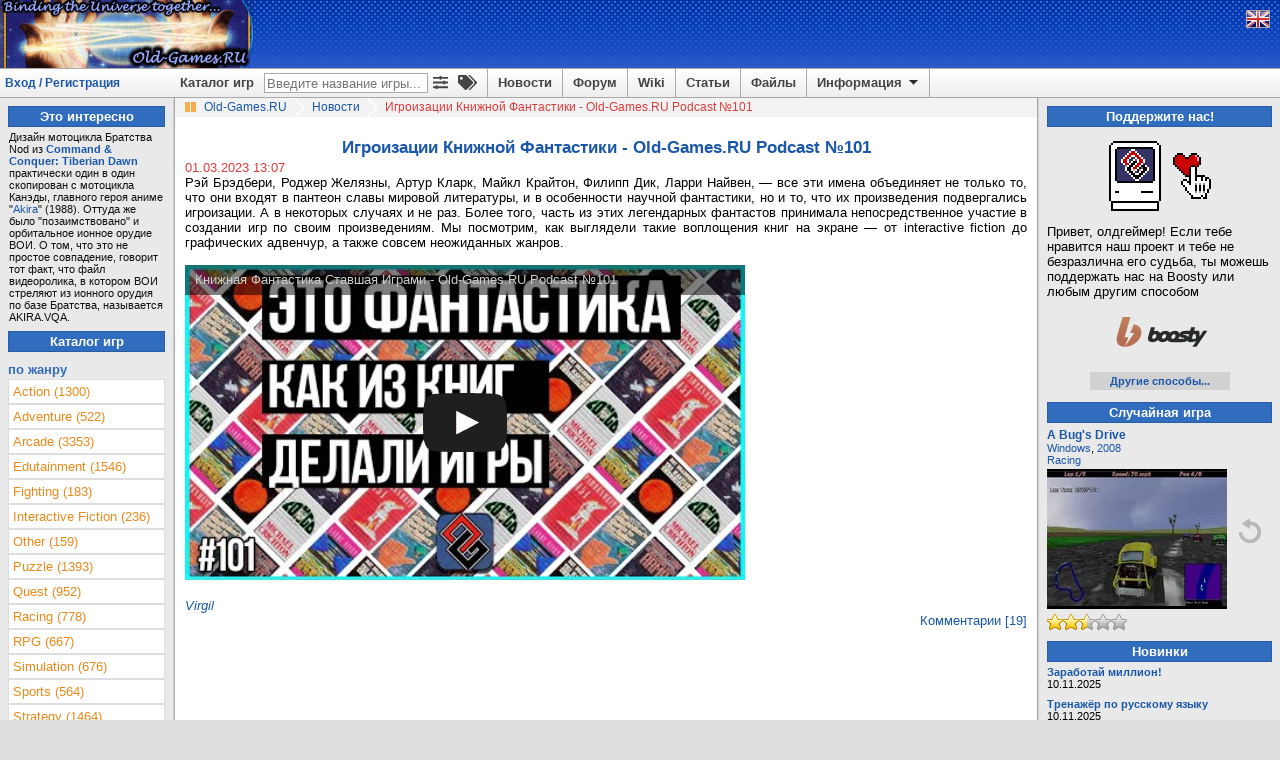

--- FILE ---
content_type: text/css; charset=utf-8
request_url: https://www.old-games.ru/scripts/minify.php?a54e9456e508244129fdc3602d45f3fc&files=js/font-awesome/css/fa-svg-with-js.css,js/notification/notification.css
body_size: 1100
content:
 svg:not(:root).svg-inline--fa { overflow: visible; } .svg-inline--fa { display: inline-block; font-size: inherit; height: 1em; overflow: visible; vertical-align: -.125em; } .svg-inline--fa.fa-lg { vertical-align: -.225em; } .svg-inline--fa.fa-w-1 { width: 0.0625em; } .svg-inline--fa.fa-w-2 { width: 0.125em; } .svg-inline--fa.fa-w-3 { width: 0.1875em; } .svg-inline--fa.fa-w-4 { width: 0.25em; } .svg-inline--fa.fa-w-5 { width: 0.3125em; } .svg-inline--fa.fa-w-6 { width: 0.375em; } .svg-inline--fa.fa-w-7 { width: 0.4375em; } .svg-inline--fa.fa-w-8 { width: 0.5em; } .svg-inline--fa.fa-w-9 { width: 0.5625em; } .svg-inline--fa.fa-w-10 { width: 0.625em; } .svg-inline--fa.fa-w-11 { width: 0.6875em; } .svg-inline--fa.fa-w-12 { width: 0.75em; } .svg-inline--fa.fa-w-13 { width: 0.8125em; } .svg-inline--fa.fa-w-14 { width: 0.875em; } .svg-inline--fa.fa-w-15 { width: 0.9375em; } .svg-inline--fa.fa-w-16 { width: 1em; } .svg-inline--fa.fa-w-17 { width: 1.0625em; } .svg-inline--fa.fa-w-18 { width: 1.125em; } .svg-inline--fa.fa-w-19 { width: 1.1875em; } .svg-inline--fa.fa-w-20 { width: 1.25em; } .svg-inline--fa.fa-pull-left { margin-right: .3em; width: auto; } .svg-inline--fa.fa-pull-right { margin-left: .3em; width: auto; } .svg-inline--fa.fa-border { height: 1.5em; } .svg-inline--fa.fa-li { width: 2em; } .svg-inline--fa.fa-fw { width: 1.25em; } .fa-layers svg.svg-inline--fa { bottom: 0; left: 0; margin: auto; position: absolute; right: 0; top: 0; } .fa-layers { display: inline-block; height: 1em; position: relative; text-align: center; vertical-align: -.125em; width: 1em; } .fa-layers svg.svg-inline--fa { -webkit-transform-origin: center center; transform-origin: center center; } .fa-layers-text, .fa-layers-counter { display: inline-block; position: absolute; text-align: center; } .fa-layers-text { left: 50%; top: 50%; -webkit-transform: translate(-50%, -50%); transform: translate(-50%, -50%); -webkit-transform-origin: center center; transform-origin: center center; } .fa-layers-counter { background-color: #ff253a; border-radius: 1em; -webkit-box-sizing: border-box; box-sizing: border-box; color: #fff; height: 1.5em; line-height: 1; max-width: 5em; min-width: 1.5em; overflow: hidden; padding: .25em; right: 0; text-overflow: ellipsis; top: 0; -webkit-transform: scale(0.25); transform: scale(0.25); -webkit-transform-origin: top right; transform-origin: top right; } .fa-layers-bottom-right { bottom: 0; right: 0; top: auto; -webkit-transform: scale(0.25); transform: scale(0.25); -webkit-transform-origin: bottom right; transform-origin: bottom right; } .fa-layers-bottom-left { bottom: 0; left: 0; right: auto; top: auto; -webkit-transform: scale(0.25); transform: scale(0.25); -webkit-transform-origin: bottom left; transform-origin: bottom left; } .fa-layers-top-right { right: 0; top: 0; -webkit-transform: scale(0.25); transform: scale(0.25); -webkit-transform-origin: top right; transform-origin: top right; } .fa-layers-top-left { left: 0; right: auto; top: 0; -webkit-transform: scale(0.25); transform: scale(0.25); -webkit-transform-origin: top left; transform-origin: top left; } .fa-lg { font-size: 1.33333em; line-height: 0.75em; vertical-align: -.0667em; } .fa-xs { font-size: .75em; } .fa-sm { font-size: .875em; } .fa-1x { font-size: 1em; } .fa-2x { font-size: 2em; } .fa-3x { font-size: 3em; } .fa-4x { font-size: 4em; } .fa-5x { font-size: 5em; } .fa-6x { font-size: 6em; } .fa-7x { font-size: 7em; } .fa-8x { font-size: 8em; } .fa-9x { font-size: 9em; } .fa-10x { font-size: 10em; } .fa-fw { text-align: center; width: 1.25em; } .fa-ul { list-style-type: none; margin-left: 2.5em; padding-left: 0; } .fa-ul > li { position: relative; } .fa-li { left: -2em; position: absolute; text-align: center; width: 2em; line-height: inherit; } .fa-border { border: solid 0.08em #eee; border-radius: .1em; padding: .2em .25em .15em; } .fa-pull-left { float: left; } .fa-pull-right { float: right; } .fa.fa-pull-left, .fas.fa-pull-left, .far.fa-pull-left, .fal.fa-pull-left, .fab.fa-pull-left { margin-right: .3em; } .fa.fa-pull-right, .fas.fa-pull-right, .far.fa-pull-right, .fal.fa-pull-right, .fab.fa-pull-right { margin-left: .3em; } .fa-spin { -webkit-animation: fa-spin 2s infinite linear; animation: fa-spin 2s infinite linear; } .fa-pulse { -webkit-animation: fa-spin 1s infinite steps(8); animation: fa-spin 1s infinite steps(8); } @-webkit-keyframes fa-spin { 0% { -webkit-transform: rotate(0deg); transform: rotate(0deg); } 100% { -webkit-transform: rotate(360deg); transform: rotate(360deg); } } @keyframes fa-spin { 0% { -webkit-transform: rotate(0deg); transform: rotate(0deg); } 100% { -webkit-transform: rotate(360deg); transform: rotate(360deg); } } .fa-rotate-90 { -ms-filter: "progid:DXImageTransform.Microsoft.BasicImage(rotation=1)"; -webkit-transform: rotate(90deg); transform: rotate(90deg); } .fa-rotate-180 { -ms-filter: "progid:DXImageTransform.Microsoft.BasicImage(rotation=2)"; -webkit-transform: rotate(180deg); transform: rotate(180deg); } .fa-rotate-270 { -ms-filter: "progid:DXImageTransform.Microsoft.BasicImage(rotation=3)"; -webkit-transform: rotate(270deg); transform: rotate(270deg); } .fa-flip-horizontal { -ms-filter: "progid:DXImageTransform.Microsoft.BasicImage(rotation=0, mirror=1)"; -webkit-transform: scale(-1, 1); transform: scale(-1, 1); } .fa-flip-vertical { -ms-filter: "progid:DXImageTransform.Microsoft.BasicImage(rotation=2, mirror=1)"; -webkit-transform: scale(1, -1); transform: scale(1, -1); } .fa-flip-horizontal.fa-flip-vertical { -ms-filter: "progid:DXImageTransform.Microsoft.BasicImage(rotation=2, mirror=1)"; -webkit-transform: scale(-1, -1); transform: scale(-1, -1); } :root .fa-rotate-90, :root .fa-rotate-180, :root .fa-rotate-270, :root .fa-flip-horizontal, :root .fa-flip-vertical { -webkit-filter: none; filter: none; } .fa-stack { display: inline-block; height: 2em; position: relative; width: 2em; } .fa-stack-1x, .fa-stack-2x { bottom: 0; left: 0; margin: auto; position: absolute; right: 0; top: 0; } .svg-inline--fa.fa-stack-1x { height: 1em; width: 1em; } .svg-inline--fa.fa-stack-2x { height: 2em; width: 2em; } .fa-inverse { color: #fff; } .sr-only { border: 0; clip: rect(0, 0, 0, 0); height: 1px; margin: -1px; overflow: hidden; padding: 0; position: absolute; width: 1px; } .sr-only-focusable:active, .sr-only-focusable:focus { clip: auto; height: auto; margin: 0; overflow: visible; position: static; width: auto; } .ui-notification { padding: 10px; } .ui-notification .ui-notification-content { font-size: 13px; } .ui-notification .ui-notification-content span { font-size: 13px; } .ui-notification .ui-notification-close { display: inline-block; float: right; width: 19px; padding: 1px; height: 18px; margin: -2px -2px 0 2px; } .ui-notification .ui-notification-close:hover, .ui-notification .ui-notification-close:focus { padding: 0; } .ui-notification .ui-notification-close span { display: block; margin: 1px; } 

--- FILE ---
content_type: text/javascript; charset=utf-8
request_url: https://www.old-games.ru/scripts/minify.php?a54e9456e508244129fdc3602d45f3fc&files=js/uploadifive/jquery.uploadifive.min.js,js/fancybox2/jquery.fancybox.pack.js,js/fancybox2/helpers/jquery.fancybox-thumbs.js,js/js.cookie.min.js,js/og-scripts.js,js/og-game-actions.js
body_size: 17651
content:
/*
UploadiFive 1.1.2
Copyright (c) 2012 Reactive Apps, Ronnie Garcia
Released under the UploadiFive Standard License <http://www.uploadify.com/uploadifive-standard-license>
*/
(function(b){var a={init:function(c){return this.each(function(){var g=b(this);g.data("uploadifive",{inputs:{},inputCount:0,fileID:0,queue:{count:0,selected:0,replaced:0,errors:0,queued:0,cancelled:0},uploads:{current:0,attempts:0,successful:0,errors:0,count:0}});var d=g.data("uploadifive");var f=d.settings=b.extend({auto:true,buttonClass:false,buttonText:"Select Files",checkScript:false,dnd:true,dropTarget:false,fileObjName:"Filedata",fileSizeLimit:0,fileType:false,formData:{},height:30,itemTemplate:false,method:"post",multi:true,overrideEvents:[],queueID:false,queueSizeLimit:0,removeCompleted:false,simUploadLimit:0,truncateLength:0,uploadLimit:0,uploadScript:"uploadifive.php",width:100},c);if(isNaN(f.fileSizeLimit)){var e=parseInt(f.fileSizeLimit)*1.024;if(f.fileSizeLimit.indexOf("KB")>-1){f.fileSizeLimit=e*1000;}else{if(f.fileSizeLimit.indexOf("MB")>-1){f.fileSizeLimit=e*1000000;}else{if(f.fileSizeLimit.indexOf("GB")>-1){f.fileSizeLimit=e*1000000000;}}}}else{f.fileSizeLimit=f.fileSizeLimit*1024;}d.inputTemplate=b('<input type="file">').css({"font-size":f.height+"px",opacity:0,position:"absolute",right:"-3px",top:"-3px","z-index":999});d.createInput=function(){var j=d.inputTemplate.clone();var k=j.name="input"+d.inputCount++;if(f.multi){j.attr("multiple",true);}j.bind("change",function(){d.queue.selected=0;d.queue.replaced=0;d.queue.errors=0;d.queue.queued=0;var l=this.files.length;d.queue.selected=l;if((d.queue.count+l)>f.queueSizeLimit&&f.queueSizeLimit!==0){if(b.inArray("onError",f.overrideEvents)<0){alert("The maximum number of queue items has been reached ("+f.queueSizeLimit+").  Please select fewer files.");}if(typeof f.onError==="function"){f.onError.call(g,"QUEUE_LIMIT_EXCEEDED");}}else{for(var m=0;m<l;m++){file=this.files[m];d.addQueueItem(file);}d.inputs[k]=this;d.createInput();}if(f.auto){a.upload.call(g);}if(typeof f.onSelect==="function"){f.onSelect.call(g,d.queue);}});if(d.currentInput){d.currentInput.hide();}d.button.append(j);d.currentInput=j;};d.destroyInput=function(j){b(d.inputs[j]).remove();delete d.inputs[j];d.inputCount--;};d.drop=function(m){d.queue.selected=0;d.queue.replaced=0;d.queue.errors=0;d.queue.queued=0;var l=m.dataTransfer;var k=l.name="input"+d.inputCount++;var j=l.files.length;d.queue.selected=j;if((d.queue.count+j)>f.queueSizeLimit&&f.queueSizeLimit!==0){if(b.inArray("onError",f.overrideEvents)<0){alert("The maximum number of queue items has been reached ("+f.queueSizeLimit+").  Please select fewer files.");}if(typeof f.onError==="function"){f.onError.call(g,"QUEUE_LIMIT_EXCEEDED");}}else{for(var o=0;o<j;o++){file=l.files[o];d.addQueueItem(file);}d.inputs[k]=l;}if(f.auto){a.upload.call(g);}if(typeof f.onDrop==="function"){f.onDrop.call(g,l.files,l.files.length);}m.preventDefault();m.stopPropagation();};d.fileExistsInQueue=function(k){for(var j in d.inputs){input=d.inputs[j];limit=input.files.length;for(var l=0;l<limit;l++){existingFile=input.files[l];if(existingFile.name==k.name&&!existingFile.complete){return true;}}}return false;};d.removeExistingFile=function(k){for(var j in d.inputs){input=d.inputs[j];limit=input.files.length;for(var l=0;l<limit;l++){existingFile=input.files[l];if(existingFile.name==k.name&&!existingFile.complete){d.queue.replaced++;a.cancel.call(g,existingFile,true);}}}};if(f.itemTemplate==false){d.queueItem=b('<div class="uploadifive-queue-item">                        <a class="close" href="#">X</a>                        <div><span class="filename"></span><span class="fileinfo"></span></div>                        <div class="progress">                            <div class="progress-bar"></div>                        </div>                    </div>');}else{d.queueItem=b(f.itemTemplate);}d.addQueueItem=function(k){if(b.inArray("onAddQueueItem",f.overrideEvents)<0){d.removeExistingFile(k);k.queueItem=d.queueItem.clone();k.queueItem.attr("id",f.id+"-file-"+d.fileID++);k.queueItem.find(".close").bind("click",function(){a.cancel.call(g,k);return false;});var m=k.name;if(m.length>f.truncateLength&&f.truncateLength!=0){m=m.substring(0,f.truncateLength)+"...";}k.queueItem.find(".filename").html(m);k.queueItem.data("file",k);d.queueEl.append(k.queueItem);}if(typeof f.onAddQueueItem==="function"){f.onAddQueueItem.call(g,k);}if(f.fileType){if(b.isArray(f.fileType)){var j=false;for(var l=0;l<f.fileType.length;l++){if(k.type.indexOf(f.fileType[l])>-1){j=true;}}if(!j){d.error("FORBIDDEN_FILE_TYPE",k);}}else{if(k.type.indexOf(f.fileType)<0){d.error("FORBIDDEN_FILE_TYPE",k);}}}if(k.size>f.fileSizeLimit&&f.fileSizeLimit!=0){d.error("FILE_SIZE_LIMIT_EXCEEDED",k);}else{d.queue.queued++;d.queue.count++;}};d.removeQueueItem=function(m,l,k){if(!k){k=0;}var j=l?0:500;if(m.queueItem){if(m.queueItem.find(".fileinfo").html()!=" - Completed"){m.queueItem.find(".fileinfo").html(" - Cancelled");}m.queueItem.find(".progress-bar").width(0);m.queueItem.delay(k).fadeOut(j,function(){b(this).remove();});delete m.queueItem;d.queue.count--;}};d.filesToUpload=function(){var k=0;for(var j in d.inputs){input=d.inputs[j];limit=input.files.length;for(var l=0;l<limit;l++){file=input.files[l];if(!file.skip&&!file.complete){k++;}}}return k;};d.checkExists=function(k){if(b.inArray("onCheck",f.overrideEvents)<0){b.ajaxSetup({async:false});var j=b.extend(f.formData,{filename:k.name});b.post(f.checkScript,j,function(l){k.exists=parseInt(l);});if(k.exists){if(!confirm("A file named "+k.name+" already exists in the upload folder.\nWould you like to replace it?")){a.cancel.call(g,k);return true;}}}if(typeof f.onCheck==="function"){f.onCheck.call(g,k,k.exists);}return false;};d.uploadFile=function(k,l){if(!k.skip&&!k.complete&&!k.uploading){k.uploading=true;d.uploads.current++;d.uploads.attempted++;xhr=k.xhr=new XMLHttpRequest();if(typeof FormData==="function"||typeof FormData==="object"){var m=new FormData();m.append(f.fileObjName,k);for(i in f.formData){m.append(i,f.formData[i]);}xhr.open(f.method,f.uploadScript,true);xhr.upload.addEventListener("progress",function(n){if(n.lengthComputable){d.progress(n,k);}},false);xhr.addEventListener("load",function(n){if(this.readyState==4){k.uploading=false;if(this.status==200){if(k.xhr.responseText!=="Invalid file type."){d.uploadComplete(n,k,l);}else{d.error(k.xhr.responseText,k,l);}}else{if(this.status==404){d.error("404_FILE_NOT_FOUND",k,l);}else{if(this.status==403){d.error("403_FORBIDDEN",k,l);}else{d.error("Unknown Error",k,l);}}}}});xhr.send(m);}else{var j=new FileReader();j.onload=function(q){var t="-------------------------"+(new Date).getTime(),p="--",o="\r\n",s="";s+=p+t+o;s+='Content-Disposition: form-data; name="'+f.fileObjName+'"';if(k.name){s+='; filename="'+k.name+'"';}s+=o;s+="Content-Type: application/octet-stream"+o+o;s+=q.target.result+o;for(key in f.formData){s+=p+t+o;s+='Content-Disposition: form-data; name="'+key+'"'+o+o;s+=f.formData[key]+o;}s+=p+t+p+o;xhr.upload.addEventListener("progress",function(u){d.progress(u,k);},false);xhr.addEventListener("load",function(v){k.uploading=false;var u=this.status;if(u==404){d.error("404_FILE_NOT_FOUND",k,l);}else{if(k.xhr.responseText!="Invalid file type."){d.uploadComplete(v,k,l);}else{d.error(k.xhr.responseText,k,l);}}},false);var n=f.uploadScript;if(f.method=="get"){var r=b(f.formData).param();n+=r;}xhr.open(f.method,f.uploadScript,true);xhr.setRequestHeader("Content-Type","multipart/form-data; boundary="+t);if(typeof f.onUploadFile==="function"){f.onUploadFile.call(g,k);}xhr.sendAsBinary(s);};j.readAsBinaryString(k);}}};d.progress=function(l,j){if(b.inArray("onProgress",f.overrideEvents)<0){if(l.lengthComputable){var k=Math.round((l.loaded/l.total)*100);}j.queueItem.find(".fileinfo").html(" - "+k+"%");j.queueItem.find(".progress-bar").css("width",k+"%");}if(typeof f.onProgress==="function"){f.onProgress.call(g,j,l);}};d.error=function(l,j,k){if(b.inArray("onError",f.overrideEvents)<0){switch(l){case"404_FILE_NOT_FOUND":errorMsg="404 Error";break;case"403_FORBIDDEN":errorMsg="403 Forbidden";break;case"FORBIDDEN_FILE_TYPE":errorMsg="Forbidden File Type";break;case"FILE_SIZE_LIMIT_EXCEEDED":errorMsg="File Too Large";break;default:errorMsg="Unknown Error";break;}j.queueItem.addClass("error").find(".fileinfo").html(" - "+errorMsg);j.queueItem.find(".progress").remove();}if(typeof f.onError==="function"){f.onError.call(g,l,j);}j.skip=true;if(l=="404_FILE_NOT_FOUND"){d.uploads.errors++;}else{d.queue.errors++;}if(k){a.upload.call(g,null,true);}};d.uploadComplete=function(l,j,k){if(b.inArray("onUploadComplete",f.overrideEvents)<0){j.queueItem.find(".progress-bar").css("width","100%");j.queueItem.find(".fileinfo").html(" - Completed");j.queueItem.find(".progress").slideUp(250);j.queueItem.addClass("complete");}if(typeof f.onUploadComplete==="function"){f.onUploadComplete.call(g,j,j.xhr.responseText);}if(f.removeCompleted){setTimeout(function(){a.cancel.call(g,j);},3000);}j.complete=true;d.uploads.successful++;d.uploads.count++;d.uploads.current--;delete j.xhr;if(k){a.upload.call(g,null,true);}};d.queueComplete=function(){if(typeof f.onQueueComplete==="function"){f.onQueueComplete.call(g,d.uploads);}};if(window.File&&window.FileList&&window.Blob&&(window.FileReader||window.FormData)){f.id="uploadifive-"+g.attr("id");d.button=b('<div id="'+f.id+'" class="uploadifive-button">'+f.buttonText+"</div>");if(f.buttonClass){d.button.addClass(f.buttonClass);}d.button.css({height:f.height,"line-height":f.height+"px",overflow:"hidden",position:"relative","text-align":"center",width:f.width});g.before(d.button).appendTo(d.button).hide();d.createInput.call(g);if(!f.queueID){f.queueID=f.id+"-queue";d.queueEl=b('<div id="'+f.queueID+'" class="uploadifive-queue" />');d.button.after(d.queueEl);}else{d.queueEl=b("#"+f.queueID);}if(f.dnd){var h=f.dropTarget?b(f.dropTarget):d.queueEl.get(0);h.addEventListener("dragleave",function(j){j.preventDefault();j.stopPropagation();},false);h.addEventListener("dragenter",function(j){j.preventDefault();j.stopPropagation();},false);h.addEventListener("dragover",function(j){j.preventDefault();j.stopPropagation();},false);h.addEventListener("drop",d.drop,false);}if(!XMLHttpRequest.prototype.sendAsBinary){XMLHttpRequest.prototype.sendAsBinary=function(k){function l(n){return n.charCodeAt(0)&255;}var m=Array.prototype.map.call(k,l);var j=new Uint8Array(m);this.send(j.buffer);};}if(typeof f.onInit==="function"){f.onInit.call(g);}}else{if(typeof f.onFallback==="function"){f.onFallback.call(g);}return false;}});},debug:function(){return this.each(function(){console.log(b(this).data("uploadifive"));});},clearQueue:function(){this.each(function(){var f=b(this),c=f.data("uploadifive"),e=c.settings;for(var d in c.inputs){input=c.inputs[d];limit=input.files.length;for(i=0;i<limit;i++){file=input.files[i];a.cancel.call(f,file);}}if(typeof e.onClearQueue==="function"){e.onClearQueue.call(f,b("#"+c.settings.queueID));}});},cancel:function(d,c){this.each(function(){var g=b(this),e=g.data("uploadifive"),f=e.settings;if(typeof d==="string"){if(!isNaN(d)){fileID="uploadifive-"+b(this).attr("id")+"-file-"+d;}d=b("#"+fileID).data("file");}d.skip=true;e.filesCancelled++;if(d.uploading){e.uploads.current--;d.uploading=false;d.xhr.abort();delete d.xhr;a.upload.call(g);}if(b.inArray("onCancel",f.overrideEvents)<0){e.removeQueueItem(d,c);}if(typeof f.onCancel==="function"){f.onCancel.call(g,d);}});},upload:function(c,d){this.each(function(){var h=b(this),e=h.data("uploadifive"),f=e.settings;if(c){e.uploadFile.call(h,c);}else{if((e.uploads.count+e.uploads.current)<f.uploadLimit||f.uploadLimit==0){if(!d){e.uploads.attempted=0;e.uploads.successsful=0;e.uploads.errors=0;var g=e.filesToUpload();if(typeof f.onUpload==="function"){f.onUpload.call(h,g);}}b("#"+f.queueID).find(".uploadifive-queue-item").not(".error, .complete").each(function(){_file=b(this).data("file");if((e.uploads.current>=f.simUploadLimit&&f.simUploadLimit!==0)||(e.uploads.current>=f.uploadLimit&&f.uploadLimit!==0)||(e.uploads.count>=f.uploadLimit&&f.uploadLimit!==0)){return false;}if(f.checkScript){_file.checking=true;skipFile=e.checkExists(_file);_file.checking=false;if(!skipFile){e.uploadFile(_file,true);}}else{e.uploadFile(_file,true);}});if(b("#"+f.queueID).find(".uploadifive-queue-item").not(".error, .complete").size()==0){e.queueComplete();}}else{if(e.uploads.current==0){if(b.inArray("onError",f.overrideEvents)<0){if(e.filesToUpload()>0&&f.uploadLimit!=0){alert("The maximum upload limit has been reached.");}}if(typeof f.onError==="function"){f.onError.call(h,"UPLOAD_LIMIT_EXCEEDED",e.filesToUpload());}}}}});},destroy:function(){this.each(function(){var e=b(this),c=e.data("uploadifive"),d=c.settings;a.clearQueue.call(e);if(!d.queueID){b("#"+d.queueID).remove();}e.siblings("input").remove();e.show().insertBefore(c.button);c.button.remove();if(typeof d.onDestroy==="function"){d.onDestroy.call(e);}});}};b.fn.uploadifive=function(c){if(a[c]){return a[c].apply(this,Array.prototype.slice.call(arguments,1));}else{if(typeof c==="object"||!c){return a.init.apply(this,arguments);}else{b.error("The method "+c+" does not exist in $.uploadify");}}};})(jQuery);
(function(C,z,f,r){var q=f(C),n=f(z),b=f.fancybox=function(){b.open.apply(this,arguments)},H=navigator.userAgent.match(/msie/i),w=null,s=z.createTouch!==r,t=function(a){return a&&a.hasOwnProperty&&a instanceof f},p=function(a){return a&&"string"===f.type(a)},F=function(a){return p(a)&&0<a.indexOf("%")},l=function(a,d){var e=parseInt(a,10)||0;d&&F(a)&&(e*=b.getViewport()[d]/100);return Math.ceil(e)},x=function(a,b){return l(a,b)+"px"};f.extend(b,{version:"2.1.4",defaults:{padding:15,margin:20,width:800,
height:600,minWidth:100,minHeight:100,maxWidth:9999,maxHeight:9999,autoSize:!0,autoHeight:!1,autoWidth:!1,autoResize:!0,autoCenter:!s,fitToView:!0,aspectRatio:!1,topRatio:0.5,leftRatio:0.5,scrolling:"auto",wrapCSS:"",arrows:!0,closeBtn:!0,closeClick:!1,nextClick:!1,mouseWheel:!0,autoPlay:!1,playSpeed:3E3,preload:3,modal:!1,loop:!0,ajax:{dataType:"html",headers:{"X-fancyBox":!0}},iframe:{scrolling:"auto",preload:!0},swf:{wmode:"transparent",allowfullscreen:"true",allowscriptaccess:"always"},keys:{next:{13:"left",
34:"up",39:"left",40:"up"},prev:{8:"right",33:"down",37:"right",38:"down"},close:[27],play:[32],toggle:[70]},direction:{next:"left",prev:"right"},scrollOutside:!0,index:0,type:null,href:null,content:null,title:null,tpl:{wrap:'<div class="fancybox-wrap" tabIndex="-1"><div class="fancybox-skin"><div class="fancybox-outer"><div class="fancybox-inner"></div></div></div></div>',image:'<img class="fancybox-image" src="{href}" alt="" />',iframe:'<iframe id="fancybox-frame{rnd}" name="fancybox-frame{rnd}" class="fancybox-iframe" frameborder="0" vspace="0" hspace="0" webkitAllowFullScreen mozallowfullscreen allowFullScreen'+
(H?' allowtransparency="true"':"")+"></iframe>",error:'<p class="fancybox-error">The requested content cannot be loaded.<br/>Please try again later.</p>',closeBtn:'<a title="Close" class="fancybox-item fancybox-close" href="javascript:;"></a>',next:'<a title="Next" class="fancybox-nav fancybox-next" href="javascript:;"><span></span></a>',prev:'<a title="Previous" class="fancybox-nav fancybox-prev" href="javascript:;"><span></span></a>'},openEffect:"fade",openSpeed:250,openEasing:"swing",openOpacity:!0,
openMethod:"zoomIn",closeEffect:"fade",closeSpeed:250,closeEasing:"swing",closeOpacity:!0,closeMethod:"zoomOut",nextEffect:"elastic",nextSpeed:250,nextEasing:"swing",nextMethod:"changeIn",prevEffect:"elastic",prevSpeed:250,prevEasing:"swing",prevMethod:"changeOut",helpers:{overlay:!0,title:!0},onCancel:f.noop,beforeLoad:f.noop,afterLoad:f.noop,beforeShow:f.noop,afterShow:f.noop,beforeChange:f.noop,beforeClose:f.noop,afterClose:f.noop},group:{},opts:{},previous:null,coming:null,current:null,isActive:!1,
isOpen:!1,isOpened:!1,wrap:null,skin:null,outer:null,inner:null,player:{timer:null,isActive:!1},ajaxLoad:null,imgPreload:null,transitions:{},helpers:{},open:function(a,d){if(a&&(f.isPlainObject(d)||(d={}),!1!==b.close(!0)))return f.isArray(a)||(a=t(a)?f(a).get():[a]),f.each(a,function(e,c){var k={},g,h,j,m,l;"object"===f.type(c)&&(c.nodeType&&(c=f(c)),t(c)?(k={href:c.data("fancybox-href")||c.attr("href"),title:c.data("fancybox-title")||c.attr("title"),isDom:!0,element:c},f.metadata&&f.extend(!0,k,
c.metadata())):k=c);g=d.href||k.href||(p(c)?c:null);h=d.title!==r?d.title:k.title||"";m=(j=d.content||k.content)?"html":d.type||k.type;!m&&k.isDom&&(m=c.data("fancybox-type"),m||(m=(m=c.prop("class").match(/fancybox\.(\w+)/))?m[1]:null));p(g)&&(m||(b.isImage(g)?m="image":b.isSWF(g)?m="swf":"#"===g.charAt(0)?m="inline":p(c)&&(m="html",j=c)),"ajax"===m&&(l=g.split(/\s+/,2),g=l.shift(),l=l.shift()));j||("inline"===m?g?j=f(p(g)?g.replace(/.*(?=#[^\s]+$)/,""):g):k.isDom&&(j=c):"html"===m?j=g:!m&&(!g&&
k.isDom)&&(m="inline",j=c));f.extend(k,{href:g,type:m,content:j,title:h,selector:l});a[e]=k}),b.opts=f.extend(!0,{},b.defaults,d),d.keys!==r&&(b.opts.keys=d.keys?f.extend({},b.defaults.keys,d.keys):!1),b.group=a,b._start(b.opts.index)},cancel:function(){var a=b.coming;a&&!1!==b.trigger("onCancel")&&(b.hideLoading(),b.ajaxLoad&&b.ajaxLoad.abort(),b.ajaxLoad=null,b.imgPreload&&(b.imgPreload.onload=b.imgPreload.onerror=null),a.wrap&&a.wrap.stop(!0,!0).trigger("onReset").remove(),b.coming=null,b.current||
b._afterZoomOut(a))},close:function(a){b.cancel();!1!==b.trigger("beforeClose")&&(b.unbindEvents(),b.isActive&&(!b.isOpen||!0===a?(f(".fancybox-wrap").stop(!0).trigger("onReset").remove(),b._afterZoomOut()):(b.isOpen=b.isOpened=!1,b.isClosing=!0,f(".fancybox-item, .fancybox-nav").remove(),b.wrap.stop(!0,!0).removeClass("fancybox-opened"),b.transitions[b.current.closeMethod]())))},play:function(a){var d=function(){clearTimeout(b.player.timer)},e=function(){d();b.current&&b.player.isActive&&(b.player.timer=
setTimeout(b.next,b.current.playSpeed))},c=function(){d();f("body").unbind(".player");b.player.isActive=!1;b.trigger("onPlayEnd")};if(!0===a||!b.player.isActive&&!1!==a){if(b.current&&(b.current.loop||b.current.index<b.group.length-1))b.player.isActive=!0,f("body").bind({"afterShow.player onUpdate.player":e,"onCancel.player beforeClose.player":c,"beforeLoad.player":d}),e(),b.trigger("onPlayStart")}else c()},next:function(a){var d=b.current;d&&(p(a)||(a=d.direction.next),b.jumpto(d.index+1,a,"next"))},
prev:function(a){var d=b.current;d&&(p(a)||(a=d.direction.prev),b.jumpto(d.index-1,a,"prev"))},jumpto:function(a,d,e){var c=b.current;c&&(a=l(a),b.direction=d||c.direction[a>=c.index?"next":"prev"],b.router=e||"jumpto",c.loop&&(0>a&&(a=c.group.length+a%c.group.length),a%=c.group.length),c.group[a]!==r&&(b.cancel(),b._start(a)))},reposition:function(a,d){var e=b.current,c=e?e.wrap:null,k;c&&(k=b._getPosition(d),a&&"scroll"===a.type?(delete k.position,c.stop(!0,!0).animate(k,200)):(c.css(k),e.pos=f.extend({},
e.dim,k)))},update:function(a){var d=a&&a.type,e=!d||"orientationchange"===d;e&&(clearTimeout(w),w=null);b.isOpen&&!w&&(w=setTimeout(function(){var c=b.current;c&&!b.isClosing&&(b.wrap.removeClass("fancybox-tmp"),(e||"load"===d||"resize"===d&&c.autoResize)&&b._setDimension(),"scroll"===d&&c.canShrink||b.reposition(a),b.trigger("onUpdate"),w=null)},e&&!s?0:300))},toggle:function(a){b.isOpen&&(b.current.fitToView="boolean"===f.type(a)?a:!b.current.fitToView,s&&(b.wrap.removeAttr("style").addClass("fancybox-tmp"),
b.trigger("onUpdate")),b.update())},hideLoading:function(){n.unbind(".loading");f("#fancybox-loading").remove()},showLoading:function(){var a,d;b.hideLoading();a=f('<div id="fancybox-loading"><div></div></div>').click(b.cancel).appendTo("body");n.bind("keydown.loading",function(a){if(27===(a.which||a.keyCode))a.preventDefault(),b.cancel()});b.defaults.fixed||(d=b.getViewport(),a.css({position:"absolute",top:0.5*d.h+d.y,left:0.5*d.w+d.x}))},getViewport:function(){var a=b.current&&b.current.locked||
!1,d={x:q.scrollLeft(),y:q.scrollTop()};a?(d.w=a[0].clientWidth,d.h=a[0].clientHeight):(d.w=s&&C.innerWidth?C.innerWidth:q.width(),d.h=s&&C.innerHeight?C.innerHeight:q.height());return d},unbindEvents:function(){b.wrap&&t(b.wrap)&&b.wrap.unbind(".fb");n.unbind(".fb");q.unbind(".fb")},bindEvents:function(){var a=b.current,d;a&&(q.bind("orientationchange.fb"+(s?"":" resize.fb")+(a.autoCenter&&!a.locked?" scroll.fb":""),b.update),(d=a.keys)&&n.bind("keydown.fb",function(e){var c=e.which||e.keyCode,k=
e.target||e.srcElement;if(27===c&&b.coming)return!1;!e.ctrlKey&&(!e.altKey&&!e.shiftKey&&!e.metaKey&&(!k||!k.type&&!f(k).is("[contenteditable]")))&&f.each(d,function(d,k){if(1<a.group.length&&k[c]!==r)return b[d](k[c]),e.preventDefault(),!1;if(-1<f.inArray(c,k))return b[d](),e.preventDefault(),!1})}),f.fn.mousewheel&&a.mouseWheel&&b.wrap.bind("mousewheel.fb",function(d,c,k,g){for(var h=f(d.target||null),j=!1;h.length&&!j&&!h.is(".fancybox-skin")&&!h.is(".fancybox-wrap");)j=h[0]&&!(h[0].style.overflow&&
"hidden"===h[0].style.overflow)&&(h[0].clientWidth&&h[0].scrollWidth>h[0].clientWidth||h[0].clientHeight&&h[0].scrollHeight>h[0].clientHeight),h=f(h).parent();if(0!==c&&!j&&1<b.group.length&&!a.canShrink){if(0<g||0<k)b.prev(0<g?"down":"left");else if(0>g||0>k)b.next(0>g?"up":"right");d.preventDefault()}}))},trigger:function(a,d){var e,c=d||b.coming||b.current;if(c){f.isFunction(c[a])&&(e=c[a].apply(c,Array.prototype.slice.call(arguments,1)));if(!1===e)return!1;c.helpers&&f.each(c.helpers,function(d,
e){e&&(b.helpers[d]&&f.isFunction(b.helpers[d][a]))&&(e=f.extend(!0,{},b.helpers[d].defaults,e),b.helpers[d][a](e,c))});f.event.trigger(a+".fb")}},isImage:function(a){return p(a)&&a.match(/(^data:image\/.*,)|(\.(jp(e|g|eg)|gif|png|bmp|webp)((\?|#).*)?$)/i)},isSWF:function(a){return p(a)&&a.match(/\.(swf)((\?|#).*)?$/i)},_start:function(a){var d={},e,c;a=l(a);e=b.group[a]||null;if(!e)return!1;d=f.extend(!0,{},b.opts,e);e=d.margin;c=d.padding;"number"===f.type(e)&&(d.margin=[e,e,e,e]);"number"===f.type(c)&&
(d.padding=[c,c,c,c]);d.modal&&f.extend(!0,d,{closeBtn:!1,closeClick:!1,nextClick:!1,arrows:!1,mouseWheel:!1,keys:null,helpers:{overlay:{closeClick:!1}}});d.autoSize&&(d.autoWidth=d.autoHeight=!0);"auto"===d.width&&(d.autoWidth=!0);"auto"===d.height&&(d.autoHeight=!0);d.group=b.group;d.index=a;b.coming=d;if(!1===b.trigger("beforeLoad"))b.coming=null;else{c=d.type;e=d.href;if(!c)return b.coming=null,b.current&&b.router&&"jumpto"!==b.router?(b.current.index=a,b[b.router](b.direction)):!1;b.isActive=
!0;if("image"===c||"swf"===c)d.autoHeight=d.autoWidth=!1,d.scrolling="visible";"image"===c&&(d.aspectRatio=!0);"iframe"===c&&s&&(d.scrolling="scroll");d.wrap=f(d.tpl.wrap).addClass("fancybox-"+(s?"mobile":"desktop")+" fancybox-type-"+c+" fancybox-tmp "+d.wrapCSS).appendTo(d.parent||"body");f.extend(d,{skin:f(".fancybox-skin",d.wrap),outer:f(".fancybox-outer",d.wrap),inner:f(".fancybox-inner",d.wrap)});f.each(["Top","Right","Bottom","Left"],function(a,b){d.skin.css("padding"+b,x(d.padding[a]))});b.trigger("onReady");
if("inline"===c||"html"===c){if(!d.content||!d.content.length)return b._error("content")}else if(!e)return b._error("href");"image"===c?b._loadImage():"ajax"===c?b._loadAjax():"iframe"===c?b._loadIframe():b._afterLoad()}},_error:function(a){f.extend(b.coming,{type:"html",autoWidth:!0,autoHeight:!0,minWidth:0,minHeight:0,scrolling:"no",hasError:a,content:b.coming.tpl.error});b._afterLoad()},_loadImage:function(){var a=b.imgPreload=new Image;a.onload=function(){this.onload=this.onerror=null;b.coming.width=
this.width;b.coming.height=this.height;b._afterLoad()};a.onerror=function(){this.onload=this.onerror=null;b._error("image")};a.src=b.coming.href;!0!==a.complete&&b.showLoading()},_loadAjax:function(){var a=b.coming;b.showLoading();b.ajaxLoad=f.ajax(f.extend({},a.ajax,{url:a.href,error:function(a,e){b.coming&&"abort"!==e?b._error("ajax",a):b.hideLoading()},success:function(d,e){"success"===e&&(a.content=d,b._afterLoad())}}))},_loadIframe:function(){var a=b.coming,d=f(a.tpl.iframe.replace(/\{rnd\}/g,
(new Date).getTime())).attr("scrolling",s?"auto":a.iframe.scrolling).attr("src",a.href);f(a.wrap).bind("onReset",function(){try{f(this).find("iframe").hide().attr("src","//about:blank").end().empty()}catch(a){}});a.iframe.preload&&(b.showLoading(),d.one("load",function(){f(this).data("ready",1);s||f(this).bind("load.fb",b.update);f(this).parents(".fancybox-wrap").width("100%").removeClass("fancybox-tmp").show();b._afterLoad()}));a.content=d.appendTo(a.inner);a.iframe.preload||b._afterLoad()},_preloadImages:function(){var a=
b.group,d=b.current,e=a.length,c=d.preload?Math.min(d.preload,e-1):0,f,g;for(g=1;g<=c;g+=1)f=a[(d.index+g)%e],"image"===f.type&&f.href&&((new Image).src=f.href)},_afterLoad:function(){var a=b.coming,d=b.current,e,c,k,g,h;b.hideLoading();if(a&&!1!==b.isActive)if(!1===b.trigger("afterLoad",a,d))a.wrap.stop(!0).trigger("onReset").remove(),b.coming=null;else{d&&(b.trigger("beforeChange",d),d.wrap.stop(!0).removeClass("fancybox-opened").find(".fancybox-item, .fancybox-nav").remove());b.unbindEvents();
e=a.content;c=a.type;k=a.scrolling;f.extend(b,{wrap:a.wrap,skin:a.skin,outer:a.outer,inner:a.inner,current:a,previous:d});g=a.href;switch(c){case "inline":case "ajax":case "html":a.selector?e=f("<div>").html(e).find(a.selector):t(e)&&(e.data("fancybox-placeholder")||e.data("fancybox-placeholder",f('<div class="fancybox-placeholder"></div>').insertAfter(e).hide()),e=e.show().detach(),a.wrap.bind("onReset",function(){f(this).find(e).length&&e.hide().replaceAll(e.data("fancybox-placeholder")).data("fancybox-placeholder",
!1)}));break;case "image":e=a.tpl.image.replace("{href}",g);break;case "swf":e='<object id="fancybox-swf" classid="clsid:D27CDB6E-AE6D-11cf-96B8-444553540000" width="100%" height="100%"><param name="movie" value="'+g+'"></param>',h="",f.each(a.swf,function(a,b){e+='<param name="'+a+'" value="'+b+'"></param>';h+=" "+a+'="'+b+'"'}),e+='<embed src="'+g+'" type="application/x-shockwave-flash" width="100%" height="100%"'+h+"></embed></object>"}(!t(e)||!e.parent().is(a.inner))&&a.inner.append(e);b.trigger("beforeShow");
a.inner.css("overflow","yes"===k?"scroll":"no"===k?"hidden":k);b._setDimension();b.reposition();b.isOpen=!1;b.coming=null;b.bindEvents();if(b.isOpened){if(d.prevMethod)b.transitions[d.prevMethod]()}else f(".fancybox-wrap").not(a.wrap).stop(!0).trigger("onReset").remove();b.transitions[b.isOpened?a.nextMethod:a.openMethod]();b._preloadImages()}},_setDimension:function(){var a=b.getViewport(),d=0,e=!1,c=!1,e=b.wrap,k=b.skin,g=b.inner,h=b.current,c=h.width,j=h.height,m=h.minWidth,u=h.minHeight,n=h.maxWidth,
v=h.maxHeight,s=h.scrolling,q=h.scrollOutside?h.scrollbarWidth:0,y=h.margin,p=l(y[1]+y[3]),r=l(y[0]+y[2]),z,A,t,D,B,G,C,E,w;e.add(k).add(g).width("auto").height("auto").removeClass("fancybox-tmp");y=l(k.outerWidth(!0)-k.width());z=l(k.outerHeight(!0)-k.height());A=p+y;t=r+z;D=F(c)?(a.w-A)*l(c)/100:c;B=F(j)?(a.h-t)*l(j)/100:j;if("iframe"===h.type){if(w=h.content,h.autoHeight&&1===w.data("ready"))try{w[0].contentWindow.document.location&&(g.width(D).height(9999),G=w.contents().find("body"),q&&G.css("overflow-x",
"hidden"),B=G.height())}catch(H){}}else if(h.autoWidth||h.autoHeight)g.addClass("fancybox-tmp"),h.autoWidth||g.width(D),h.autoHeight||g.height(B),h.autoWidth&&(D=g.width()),h.autoHeight&&(B=g.height()),g.removeClass("fancybox-tmp");c=l(D);j=l(B);E=D/B;m=l(F(m)?l(m,"w")-A:m);n=l(F(n)?l(n,"w")-A:n);u=l(F(u)?l(u,"h")-t:u);v=l(F(v)?l(v,"h")-t:v);G=n;C=v;h.fitToView&&(n=Math.min(a.w-A,n),v=Math.min(a.h-t,v));A=a.w-p;r=a.h-r;h.aspectRatio?(c>n&&(c=n,j=l(c/E)),j>v&&(j=v,c=l(j*E)),c<m&&(c=m,j=l(c/E)),j<u&&
(j=u,c=l(j*E))):(c=Math.max(m,Math.min(c,n)),h.autoHeight&&"iframe"!==h.type&&(g.width(c),j=g.height()),j=Math.max(u,Math.min(j,v)));if(h.fitToView)if(g.width(c).height(j),e.width(c+y),a=e.width(),p=e.height(),h.aspectRatio)for(;(a>A||p>r)&&(c>m&&j>u)&&!(19<d++);)j=Math.max(u,Math.min(v,j-10)),c=l(j*E),c<m&&(c=m,j=l(c/E)),c>n&&(c=n,j=l(c/E)),g.width(c).height(j),e.width(c+y),a=e.width(),p=e.height();else c=Math.max(m,Math.min(c,c-(a-A))),j=Math.max(u,Math.min(j,j-(p-r)));q&&("auto"===s&&j<B&&c+y+
q<A)&&(c+=q);g.width(c).height(j);e.width(c+y);a=e.width();p=e.height();e=(a>A||p>r)&&c>m&&j>u;c=h.aspectRatio?c<G&&j<C&&c<D&&j<B:(c<G||j<C)&&(c<D||j<B);f.extend(h,{dim:{width:x(a),height:x(p)},origWidth:D,origHeight:B,canShrink:e,canExpand:c,wPadding:y,hPadding:z,wrapSpace:p-k.outerHeight(!0),skinSpace:k.height()-j});!w&&(h.autoHeight&&j>u&&j<v&&!c)&&g.height("auto")},_getPosition:function(a){var d=b.current,e=b.getViewport(),c=d.margin,f=b.wrap.width()+c[1]+c[3],g=b.wrap.height()+c[0]+c[2],c={position:"absolute",
top:c[0],left:c[3]};d.autoCenter&&d.fixed&&!a&&g<=e.h&&f<=e.w?c.position="fixed":d.locked||(c.top+=e.y,c.left+=e.x);c.top=x(Math.max(c.top,c.top+(e.h-g)*d.topRatio));c.left=x(Math.max(c.left,c.left+(e.w-f)*d.leftRatio));return c},_afterZoomIn:function(){var a=b.current;a&&(b.isOpen=b.isOpened=!0,b.wrap.css("overflow","visible").addClass("fancybox-opened"),b.update(),(a.closeClick||a.nextClick&&1<b.group.length)&&b.inner.css("cursor","pointer").bind("click.fb",function(d){!f(d.target).is("a")&&!f(d.target).parent().is("a")&&
(d.preventDefault(),b[a.closeClick?"close":"next"]())}),a.closeBtn&&f(a.tpl.closeBtn).appendTo(b.skin).bind("click.fb",function(a){a.preventDefault();b.close()}),a.arrows&&1<b.group.length&&((a.loop||0<a.index)&&f(a.tpl.prev).appendTo(b.outer).bind("click.fb",b.prev),(a.loop||a.index<b.group.length-1)&&f(a.tpl.next).appendTo(b.outer).bind("click.fb",b.next)),b.trigger("afterShow"),!a.loop&&a.index===a.group.length-1?b.play(!1):b.opts.autoPlay&&!b.player.isActive&&(b.opts.autoPlay=!1,b.play()))},_afterZoomOut:function(a){a=
a||b.current;f(".fancybox-wrap").trigger("onReset").remove();f.extend(b,{group:{},opts:{},router:!1,current:null,isActive:!1,isOpened:!1,isOpen:!1,isClosing:!1,wrap:null,skin:null,outer:null,inner:null});b.trigger("afterClose",a)}});b.transitions={getOrigPosition:function(){var a=b.current,d=a.element,e=a.orig,c={},f=50,g=50,h=a.hPadding,j=a.wPadding,m=b.getViewport();!e&&(a.isDom&&d.is(":visible"))&&(e=d.find("img:first"),e.length||(e=d));t(e)?(c=e.offset(),e.is("img")&&(f=e.outerWidth(),g=e.outerHeight())):
(c.top=m.y+(m.h-g)*a.topRatio,c.left=m.x+(m.w-f)*a.leftRatio);if("fixed"===b.wrap.css("position")||a.locked)c.top-=m.y,c.left-=m.x;return c={top:x(c.top-h*a.topRatio),left:x(c.left-j*a.leftRatio),width:x(f+j),height:x(g+h)}},step:function(a,d){var e,c,f=d.prop;c=b.current;var g=c.wrapSpace,h=c.skinSpace;if("width"===f||"height"===f)e=d.end===d.start?1:(a-d.start)/(d.end-d.start),b.isClosing&&(e=1-e),c="width"===f?c.wPadding:c.hPadding,c=a-c,b.skin[f](l("width"===f?c:c-g*e)),b.inner[f](l("width"===
f?c:c-g*e-h*e))},zoomIn:function(){var a=b.current,d=a.pos,e=a.openEffect,c="elastic"===e,k=f.extend({opacity:1},d);delete k.position;c?(d=this.getOrigPosition(),a.openOpacity&&(d.opacity=0.1)):"fade"===e&&(d.opacity=0.1);b.wrap.css(d).animate(k,{duration:"none"===e?0:a.openSpeed,easing:a.openEasing,step:c?this.step:null,complete:b._afterZoomIn})},zoomOut:function(){var a=b.current,d=a.closeEffect,e="elastic"===d,c={opacity:0.1};e&&(c=this.getOrigPosition(),a.closeOpacity&&(c.opacity=0.1));b.wrap.animate(c,
{duration:"none"===d?0:a.closeSpeed,easing:a.closeEasing,step:e?this.step:null,complete:b._afterZoomOut})},changeIn:function(){var a=b.current,d=a.nextEffect,e=a.pos,c={opacity:1},f=b.direction,g;e.opacity=0.1;"elastic"===d&&(g="down"===f||"up"===f?"top":"left","down"===f||"right"===f?(e[g]=x(l(e[g])-200),c[g]="+=200px"):(e[g]=x(l(e[g])+200),c[g]="-=200px"));"none"===d?b._afterZoomIn():b.wrap.css(e).animate(c,{duration:a.nextSpeed,easing:a.nextEasing,complete:b._afterZoomIn})},changeOut:function(){var a=
b.previous,d=a.prevEffect,e={opacity:0.1},c=b.direction;"elastic"===d&&(e["down"===c||"up"===c?"top":"left"]=("up"===c||"left"===c?"-":"+")+"=200px");a.wrap.animate(e,{duration:"none"===d?0:a.prevSpeed,easing:a.prevEasing,complete:function(){f(this).trigger("onReset").remove()}})}};b.helpers.overlay={defaults:{closeClick:!0,speedOut:200,showEarly:!0,css:{},locked:!s,fixed:!0},overlay:null,fixed:!1,create:function(a){a=f.extend({},this.defaults,a);this.overlay&&this.close();this.overlay=f('<div class="fancybox-overlay"></div>').appendTo("body");
this.fixed=!1;a.fixed&&b.defaults.fixed&&(this.overlay.addClass("fancybox-overlay-fixed"),this.fixed=!0)},open:function(a){var d=this;a=f.extend({},this.defaults,a);this.overlay?this.overlay.unbind(".overlay").width("auto").height("auto"):this.create(a);this.fixed||(q.bind("resize.overlay",f.proxy(this.update,this)),this.update());a.closeClick&&this.overlay.bind("click.overlay",function(a){f(a.target).hasClass("fancybox-overlay")&&(b.isActive?b.close():d.close())});this.overlay.css(a.css).show()},
close:function(){f(".fancybox-overlay").remove();q.unbind("resize.overlay");this.overlay=null;!1!==this.margin&&(f("body").css("margin-right",this.margin),this.margin=!1);this.el&&this.el.removeClass("fancybox-lock")},update:function(){var a="100%",b;this.overlay.width(a).height("100%");H?(b=Math.max(z.documentElement.offsetWidth,z.body.offsetWidth),n.width()>b&&(a=n.width())):n.width()>q.width()&&(a=n.width());this.overlay.width(a).height(n.height())},onReady:function(a,b){f(".fancybox-overlay").stop(!0,
!0);this.overlay||(this.margin=n.height()>q.height()||"scroll"===f("body").css("overflow-y")?f("body").css("margin-right"):!1,this.el=z.all&&!z.querySelector?f("html"):f("body"),this.create(a));a.locked&&this.fixed&&(b.locked=this.overlay.append(b.wrap),b.fixed=!1);!0===a.showEarly&&this.beforeShow.apply(this,arguments)},beforeShow:function(a,b){b.locked&&(this.el.addClass("fancybox-lock"),!1!==this.margin&&f("body").css("margin-right",l(this.margin)+b.scrollbarWidth));this.open(a)},onUpdate:function(){this.fixed||
this.update()},afterClose:function(a){this.overlay&&!b.isActive&&this.overlay.fadeOut(a.speedOut,f.proxy(this.close,this))}};b.helpers.title={defaults:{type:"float",position:"bottom"},beforeShow:function(a){var d=b.current,e=d.title,c=a.type;f.isFunction(e)&&(e=e.call(d.element,d));if(p(e)&&""!==f.trim(e)){d=f('<div class="fancybox-title fancybox-title-'+c+'-wrap">'+e+"</div>");switch(c){case "inside":c=b.skin;break;case "outside":c=b.wrap;break;case "over":c=b.inner;break;default:c=b.skin,d.appendTo("body"),
H&&d.width(d.width()),d.wrapInner('<span class="child"></span>'),b.current.margin[2]+=Math.abs(l(d.css("margin-bottom")))}d["top"===a.position?"prependTo":"appendTo"](c)}}};f.fn.fancybox=function(a){var d,e=f(this),c=this.selector||"",k=function(g){var h=f(this).blur(),j=d,k,l;!g.ctrlKey&&(!g.altKey&&!g.shiftKey&&!g.metaKey)&&!h.is(".fancybox-wrap")&&(k=a.groupAttr||"data-fancybox-group",l=h.attr(k),l||(k="rel",l=h.get(0)[k]),l&&(""!==l&&"nofollow"!==l)&&(h=c.length?f(c):e,h=h.filter("["+k+'="'+l+
'"]'),j=h.index(this)),a.index=j,!1!==b.open(h,a)&&g.preventDefault())};a=a||{};d=a.index||0;!c||!1===a.live?e.unbind("click.fb-start").bind("click.fb-start",k):n.undelegate(c,"click.fb-start").delegate(c+":not('.fancybox-item, .fancybox-nav')","click.fb-start",k);this.filter("[data-fancybox-start=1]").trigger("click");return this};n.ready(function(){f.scrollbarWidth===r&&(f.scrollbarWidth=function(){var a=f('<div style="width:50px;height:50px;overflow:auto"><div/></div>').appendTo("body"),b=a.children(),
b=b.innerWidth()-b.height(99).innerWidth();a.remove();return b});if(f.support.fixedPosition===r){var a=f.support,d=f('<div style="position:fixed;top:20px;"></div>').appendTo("body"),e=20===d[0].offsetTop||15===d[0].offsetTop;d.remove();a.fixedPosition=e}f.extend(b.defaults,{scrollbarWidth:f.scrollbarWidth(),fixed:f.support.fixedPosition,parent:f("body")})})})(window,document,jQuery);
 /*!
 * Thumbnail helper for fancyBox
 * version: 1.0.2
 * @requires fancyBox v2.0 or later
 *
 * Usage: 
 *     $(".fancybox").fancybox({
 *         thumbs: {
 *             width	: 50,
 *             height	: 50
 *         }
 *     });
 * 
 * Options:
 *     width - thumbnail width
 *     height - thumbnail height
 *     source - function to obtain the URL of the thumbnail image
 *     position - 'top' or 'bottom'
 * 
 */
(function ($) {
	//Shortcut for fancyBox object
	var F = $.fancybox;

	//Add helper object
	F.helpers.thumbs = {
		wrap: null,
		list: null,
		width: 0,

		//Default function to obtain the URL of the thumbnail image
		source: function (el) {
			var img = $(el).find('img');

			return img.length ? img.attr('src') : el.href;
		},

		init: function (opts) {
			var that = this,
				list,
				thumbWidth = opts.width || 50,
				thumbHeight = opts.height || 50,
				thumbSource = opts.source || this.source;

			//Build list structure
			list = '';

			for (var n = 0; n < F.group.length; n++) {
				list += '<li><a style="width:' + thumbWidth + 'px;height:' + thumbHeight + 'px;" href="javascript:jQuery.fancybox.jumpto(' + n + ');"></a></li>';
			}

			this.wrap = $('<div id="fancybox-thumbs"></div>').addClass(opts.position || 'bottom').appendTo('body');
			this.list = $('<ul>' + list + '</ul>').appendTo(this.wrap);

			//Load each thumbnail
			$.each(F.group, function (i) {
				$("<img />").load(function () {
					var width = this.width,
						height = this.height,
						widthRatio, heightRatio, parent;

					if (!that.list || !width || !height) {
						return;
					}

					//Calculate thumbnail width/height and center it
					widthRatio = width / thumbWidth;
					heightRatio = height / thumbHeight;
					parent = that.list.children().eq(i).find('a');

					if (widthRatio >= 1 && heightRatio >= 1) {
						if (widthRatio > heightRatio) {
							width = Math.floor(width / heightRatio);
							height = thumbHeight;

						} else {
							width = thumbWidth;
							height = Math.floor(height / widthRatio);
						}
					}

					$(this).css({
						width: width,
						height: height,
						top: Math.floor(thumbHeight / 2 - height / 2),
						left: Math.floor(thumbWidth / 2 - width / 2)
					});

					parent.width(thumbWidth).height(thumbHeight);

					$(this).hide().appendTo(parent).fadeIn(300);

				}).attr('src', thumbSource(this));
			});

			//Set initial width
			this.width = this.list.children().eq(0).outerWidth();

			this.list.width(this.width * (F.group.length + 1)).css('left', Math.floor($(window).width() * 0.5 - (F.current.index * this.width + this.width * 0.5)));
		},

		//Center list
		update: function (opts) {
			if (this.list) {
				this.list.stop(true).animate({
					'left': Math.floor($(window).width() * 0.5 - (F.current.index * this.width + this.width * 0.5))
				}, 150);
			}
		},

		beforeLoad: function (opts) {
			//Remove self if gallery do not have at least two items 
			if (F.group.length < 2) {
				F.coming.helpers.thumbs = false;

				return;
			}

			//Increase bottom margin to give space for thumbs
			F.coming.margin[ opts.position === 'top' ? 0 : 2 ] = opts.height + 30;
		},

		afterShow: function (opts) {
			//Check if exists and create or update list
			if (this.list) {
				this.update(opts);

			} else {
				this.init(opts);
			}

			//Set active element
			this.list.children().removeClass('active').eq(F.current.index).addClass('active');
		},

		onUpdate: function () {
			this.update();
		},

		beforeClose: function () {
			if (this.wrap) {
				this.wrap.remove();
			}

			this.wrap = null;
			this.list = null;
			this.width = 0;
		}
	}

}(jQuery));
!function(e){var n=!1;if("function"==typeof define&&define.amd&&(define(e),n=!0),"object"==typeof exports&&(module.exports=e(),n=!0),!n){var o=window.Cookies,t=window.Cookies=e();t.noConflict=function(){return window.Cookies=o,t}}}(function(){function e(){for(var e=0,n={};e<arguments.length;e++){var o=arguments[e];for(var t in o)n[t]=o[t]}return n}return function n(o){function t(n,r,i){var c;if("undefined"!=typeof document){if(arguments.length>1){if("number"==typeof(i=e({path:"/"},t.defaults,i)).expires){var a=new Date;a.setMilliseconds(a.getMilliseconds()+864e5*i.expires),i.expires=a}i.expires=i.expires?i.expires.toUTCString():"";try{c=JSON.stringify(r),/^[\{\[]/.test(c)&&(r=c)}catch(e){}r=o.write?o.write(r,n):encodeURIComponent(String(r)).replace(/%(23|24|26|2B|3A|3C|3E|3D|2F|3F|40|5B|5D|5E|60|7B|7D|7C)/g,decodeURIComponent),n=(n=(n=encodeURIComponent(String(n))).replace(/%(23|24|26|2B|5E|60|7C)/g,decodeURIComponent)).replace(/[\(\)]/g,escape);var s="";for(var f in i)i[f]&&(s+="; "+f,!0!==i[f]&&(s+="="+i[f]));return document.cookie=n+"="+r+s}n||(c={});for(var p=document.cookie?document.cookie.split("; "):[],d=/(%[0-9A-Z]{2})+/g,u=0;u<p.length;u++){var l=p[u].split("="),C=l.slice(1).join("=");this.json||'"'!==C.charAt(0)||(C=C.slice(1,-1));try{var g=l[0].replace(d,decodeURIComponent);if(C=o.read?o.read(C,g):o(C,g)||C.replace(d,decodeURIComponent),this.json)try{C=JSON.parse(C)}catch(e){}if(n===g){c=C;break}n||(c[g]=C)}catch(e){}}return c}}return t.set=t,t.get=function(e){return t.call(t,e)},t.getJSON=function(){return t.apply({json:!0},[].slice.call(arguments))},t.defaults={},t.remove=function(n,o){t(n,"",e(o,{expires:-1}))},t.withConverter=n,t}(function(){})});
function stripFormDefaults(form) {
    var elementsToEnable = [];
    for (var i = 0; i < form.elements.length; ++i) {
        var element = form.elements[i];
        if (!element.disabled) {
            if (element.type == "text" || element.type == "textarea" ||
                element.type == "file") {
                if (element.value == element.defaultValue) {
                    elementsToEnable.push(element);
                    element.disabled = true;
                }
            } else if (element.type == "hidden") {
                if (element.value == null || element.value.length == 0) {
                    elementsToEnable.push(element);
                    element.disabled = true;
                }
            } else if (element.type == "select-one" ||
                element.type == "select-multiple") {
                var shouldDisable = true;
                // Only disable if all of the options are unchanged.
                for (var j = 0; element.options[j]; ++j) {
                    var opt = element.options[j];
                    if (opt.selected != opt.defaultSelected) {
                        shouldDisable = false;
                    }
                }
                if (shouldDisable) {
                    elementsToEnable.push(element);
                    element.disabled = true;
                }
            } else if (element.type == "checkbox" || element.type == "radio") {
                if (element.checked == element.defaultChecked) {
                    elementsToEnable.push(element);
                    element.disabled = true;
                }
            }
        }
    }
    form.submit();
    for (var i = 0; i < elementsToEnable.length; ++i) {
        elementsToEnable[i].disabled = false;
    }
    return false;
}


function opensendform() {
    var text = "";

    text = window.GetSelected().toString();
    $.post(
        "/scripts/send_error.php",
        {txt: '' + text, url: '' + window.location.href},
        function (data) {
            // create a modal dialog with the data
            $($("<div></div>").append(data)).modal({
                overlayId: 'error-overlay',
                containerId: 'error-container',
                position: ["15%"],
                onOpen: senderror.open,
                onShow: senderror.show,
                onClose: senderror.close
            });
        });
}

var senderror = {
    open: function (dialog) {
        dialog.overlay.fadeIn(200, function () {
            dialog.container.fadeIn(200, function () {
                dialog.data.fadeIn(200);
            });
        });
    },
    show: function (dialog) {
        $('#error-container .send-error-button').click(function (e) {
            var msg = $('#error-container .senderror-message');
            $('#error-container form').fadeOut(200);
            $('#error-container').animate({
                height: '70px'
            }, function () {
                $.ajax({
                    url: '/scripts/send_error.php',
                    data: $('#error-container form').serialize(),
                    type: 'post',
                    cache: false,
                    dataType: 'html',
                    success: function (data) {
                        msg.html(data).fadeIn(200);
                    }
                });
            });
        });

    },
    close: function (dialog) {
        $('#error-container form').fadeOut(200);
        dialog.data.fadeOut(200, function () {
            dialog.container.fadeOut(200, function () {
                dialog.overlay.fadeOut(200, function () {
                    $.modal.close();
                });
            });
        });
    }
}

function GetSelected() {
    txt = '';
    if (window.getSelection) {
        txt = window.getSelection();
    } else if (document.getSelection) {
        txt = document.getSelection();
    } else if (document.selection) {
        txt = document.selection.createRange().text;
    }
    return txt;
    return "";
}

var adbhideCookie = Cookies.get('og_adb');

$(document).ready(function () {

    if (window.canRunAds === undefined && adbhideCookie === undefined) {
        $("#adb").css("display", "table-cell");
    }

    $(".adb-hide").click(function () {
        $("#adb").remove();
        Cookies.set('og_adb', 'hide', {expires: 90});
    });

    $("img").load(function () {
        var max_size = 600;
        $("img.bbCodeImage").each(function (i) {
            if ($(this).height() > $(this).width() && $(this).height() > max_size) {
                var h = max_size;
                var w = Math.ceil($(this).width() / $(this).height() * max_size);
            } else {
                if ($(this).width() > max_size) {
                    var w = max_size;
                    var h = Math.ceil($(this).height() / $(this).width() * max_size);
                }
            }
            $(this).css({height: h, width: w});
        });
    });

    $(".showhidecut").click(function () {
        var subblockImages = $(this).next('.subblock').find("img.bbCodeImage");
        var max_size = 600;
        $(subblockImages).each(function (i) {
            if ($(this).height() > $(this).width() && $(this).height() > max_size) {
                var h = max_size;
                var w = Math.ceil($(this).width() / $(this).height() * max_size);
            } else {
                if ($(this).width() > max_size) {
                    var w = max_size;
                    var h = Math.ceil($(this).height() / $(this).width() * max_size);
                }
            }
            $(this).css({height: h, width: w});
        });
    });

    $(".game-actions-droplist").hover(function () {
            $(this).show();
        },
        function () {
            $(this).hide();
        });

    $(".game-actions").click(function () {
            $(".game-actions-droplist").toggle();
        },
        function () {
            $(".game-actions-droplist").toggle();
        });

    $("#reviewtext").each(function (i) {
        if ($(this).height() > 335) {
            $(this).addClass("game_review_text");
            $("#openreview").toggle();
            $(".game_gradient_container").toggle();
        }
    });

    $(".game_review_button").click(function () {
        $("#reviewtext").removeClass("game_review_text", 700);
        $("#openreview").toggle();
        $(".game_gradient_container").toggle();
        return false;
    });

    $(".tip-list").tooltip({tooltipClass: "tooltip-style"});

    $.datepicker.setDefaults($.datepicker.regional['ru']);

    $('#searchdatetime').datepicker({dateFormat: "dd.mm.yy"});

    $('#searchenddatetime').datepicker({dateFormat: "dd.mm.yy"});

    $("#quicksearchgame").keyup(function () {
        if ($(this).val().trim() == '') {
            $("#advsearch").show();
        }
    });

    $("#quicksearchgame").autocomplete({
        focus: function (event, ui) {
            //$("#quicksearchgame").val(ui.item.label);
            return false;
        },
        select: function (event, ui) {
            window.location.href = "/game/" + ui.item.id + ".html";
            ("#quicksearchgame").val(ui.item.name_full);
        },
        minLength: 3,
        source: ("/scripts/devpubgamelist.php")
    })
        .data("ui-autocomplete")._renderItem = function (ul, item) {
        return $("<li></li>")
            .data("ui-autocomplete-item", item)
            .append("<div><a href='/game/" + item.id + ".html'><span class='quick-titles-list'>" + item.title + "</span><div class='alt-titles-list'>" + item.altTitles + "</div><span class='quick-result-links'>" + item.platformTitle + ", " + item.year + ", " + item.genreTitles + "</span></a></div>")
            .appendTo(ul);
    };

    $("#is_show_newfiles_games").click(function () {
        $(".hidedgamefiles").toggle();
        return false;
    });

    $("#random-game").click(function () {
        $("#random_screen_game").html("<br /><br /><br /><br /><br /><div align='center'><img src='https://static.old-games.ru/img/ajax-loader.gif' alt='Loading...' /></div><br />");
        $.post("/scripts/randomGame.php", {"random": '1'}, function (data) {
            $("#random_screen_game").hide();
            $("#random_screen_game").html(data);
            $("#random_screen_game").show('drop');

        });
        return false;
    });

    $('#ratingstar').raty({
        hints: ['', '', '', '', ''],
        cancelHint: 'Убрать оценку',
        cancel: true,
        space: false,
        path: '/js/raty-2.5.2/img',
        half: true,
        halfShow: true,
        scoreName: 'user_rating',
        width: 112,
        score: function () {
            return $(this).data('score');
        },
        click: function () {
            var senddata = $('#form-rating').serialize();

            $.ajax({
                url: '/scripts/ratingGame.php',
                data: senddata,
                type: 'post',
                cache: false,
                dataType: 'html',
                success: function (data) {
                    $('#vote-comment').html(data).fadeIn(200);
                }
            });
        }
    });

    $("#dialog-form").dialog({
        autoOpen: false,
        height: 220,
        width: 300,
        modal: true,
        resizable: false,
        draggable: false
    });

    $("#loginform").click(function () {
        $("#dialog-form").dialog("open");
        return false;
    });

    $(".ui-notification-container").notification();
    $(".bookmarks").click(function () {
        var bookmarktypeId = this.id.slice(-1);
        var markdata = $('#bookmarkform').serialize() + '&bookmarktype=' + bookmarktypeId;
        $.ajax({
            url: '/scripts/bookmarkGame.php',
            data: markdata,
            type: 'post',
            cache: false,
            dataType: 'json',
            success: function (data) {
                if (data.length > 1) {
                    $(".ui-notification-container").notification("create", {
                        content: data[0],
                    }, {notificationClass: "notification-info"});
                    $("#mark" + bookmarktypeId).toggleClass("active-bookmark");
                    $("#mark" + bookmarktypeId).find("span").text(data[1]);
                    $("#markicon" + bookmarktypeId).toggleClass("bookmark-icon-active");
                    $("#markicon" + bookmarktypeId).prev(".bookmark-icon-count").text(data[2]);
                }
            }
        });

        return false;
    });

    $(".stat-bookmark-button").click(function () {
        var formId = $(this).prev("form").attr("id");
        var parentTr = $(this).parent().parent();
        $.ajax({
            url: '/scripts/bookmarkGame.php',
            data: $('#' + formId).serialize(),
            type: 'post',
            cache: false,
            dataType: 'html',
            success: function (data) {
                $(parentTr).fadeOut();
            }
        });

        return false;
    });


    $('.stat-ratingstar').raty({
        hints: ['', '', '', '', ''],
        cancelHint: 'Убрать оценку',
        cancel: true,
        space: false,
        path: '/js/raty-2.5.2/img',
        half: true,
        halfShow: true,
        scoreName: 'user_rating',
        width: 112,
        score: function () {
            return $(this).data('score');
        },
        click: function (score, evt) {
            var rating = score;
            var formId = $(this).closest('form[name="rating_form"]').prop("id");
            var senddata = $('#' + formId).serialize();
            var parentTr = $(this).closest("tr").prop("id");

            $.ajax({
                url: '/scripts/ratingGame.php',
                data: senddata,
                type: 'post',
                cache: false,
                dataType: 'html',
                success: function (data) {
                    if (rating == null) {
                        $('#' + parentTr).fadeOut();
                    }
                }
            });
        }
    });

    $('#form-comment').submit(function () {
        $.ajax({
            url: '/scripts/comment_game.php',
            data: $('#form-comment').serialize(),
            type: 'post',
            cache: false,
            dataType: 'html',
            success: function (data) {
                $('#my-comment').hide();
                $('#my-comment').html(data).fadeIn('slow');
            }
        });
        return false;
    });

    $(".user-not-registered").click(function () {
        $(".ui-notification-container").notification("create", {
            content: "Данное действие доступно только зарегистрированным пользователям",
        }, {notificationClass: "notification-error"});
        return false;
    });

    $('.youtube-play').click(function (e) {
        e.preventDefault();
        var id = $(e.target).parents('.youtube-container').data('id');
        var params = $(e.target).parents('.youtube-container').data('params');
        $(e.target).parents('.youtube-container').html('<iframe width="560" height="315" src="//www.youtube.com/embed/' + id + '?wmode=opaque&autoplay=1' + params + '" frameborder="0" allowfullscreen scrolling="no"></iframe>');
    });

    $('.youtube-container').each(function (i, e) {
        var id = $(e).data('id');
        var apiKey = 'AIzaSyDNXnXFMdkNW4-6iny1UfHH3YTg-KZInww';
        $.getJSON('https://www.googleapis.com/youtube/v3/videos?part=snippet&id=' + id + '&key=' + apiKey, function (data) {
            $(e).find('.youtube-title').text(data.items[0].snippet.title).prop('title', data.items[0].snippet.title);
        });
    });

    $("a.news-videos").each(function () {
        $(this).fancybox({
            maxWidth: 800,
            maxHeight: 600,
            fitToView: false,
            width: '680',
            height: '495',
            autoSize: false,
            closeClick: false,
            openEffect: 'none',
            closeEffect: 'none',
            title: $(this).attr('rel'),
            helpers: {
                title: {
                    type: 'inside'
                },
                overlay: null
            }
        });
    });

    $("a.fancybox-cover-thumb").fancybox({
        beforeLoad: function () {
            var el, id = $(this.element).data('title-id');
            if (id) {
                el = $('#' + id);
                if (el.length) {
                    this.title = el.html();
                }
            }
        },
        prevEffect: 'none',
        nextEffect: 'none',
        helpers: {
            title: {
                type: 'inside'
            },
        }
    });

    document.onkeypress = function (event) {
        event = (event) ? event : window.event;
        if ((event.keyCode == 13 || event.keyCode == 10) && event.ctrlKey == true && window.GetSelected().toString().length > 1) {
            opensendform();
        }
    };

});
/**
 * Created with JetBrains PhpStorm.
 * User: SAS
 * Date: 25.03.13
 * Time: 22:50
 */

$(document).ready(function () {

    $.fn.serializeFormJSON = function () {

        var o = {};
        var a = this.serializeArray();
        $.each(a, function () {
            if (o[this.name]) {
                if (!o[this.name].push) {
                    o[this.name] = [o[this.name]];
                }
                o[this.name].push(this.value || '');
            } else {
                o[this.name] = this.value || '';
            }
        });
        return o;
    };

    $('.add-screenshot').click(function () {
        var tag = $('<div id="modalscreen"></div>');

        $.ajax({
            url: '/scripts/addGameScreenshot.php',
            data: {"id": $(this).data("id"), "ajax": 1},
            type: 'post',
            dataType: 'html',
            success: function (data) {
                tag.html(data).dialog({
                    modal: true,
                    resizable: false,
                    position: {
                        my: "top",
                        at: "bottom",
                        of: ".headerpanel"
                    },
                    width: 'auto',
                    height: 'auto',
                    close: function (event, ui) {
                        $('#file_upload').uploadifive('destroy');
                        $('#modalscreen').remove();
                    },
                    open: function (event, ui) {
                        $(".ui-dialog-content").css("padding", 0);
                        var sendInfo = $('#uploadScreenForm').serializeFormJSON();
                        var uploadSuccess = false;
                        $('#file_upload').uploadifive({
                            'debug': true,
                            'uploadScript': "/scripts/addGameScreenshot.php",
                            //'debug':true,
                            'queueID': 'queue',
                            'removeTimeout': 1,
                            'width': 490,
                            'height': 34,
                            'buttonText': 'Выбрать файлы',
                            'buttonImg': " ",
                            'fileSizeLimit': '1024KB',
                            'uploadLimit': 15,
                            'formData': sendInfo,
                            'onError': function (errorType) {
                            },
                            'onUpload': function (file) {
                                $("#intro-text").hide();
                            },
                            'onUploadComplete': function (file, data) {
                                $('#queue > .complete').hide();
                                $('#thumbnails').append(data);
                                uploadSuccess = true
                            },
                            'onQueueComplete': function (queueData) {
                                if ($("#sendScreen").is(":visible") == false && uploadSuccess) {
                                    $("#sendScreen").fadeIn();
                                }

                                $("a.remove-screen").click(function () {
                                    $(this).siblings("input.screen-file-action").val('remove');
                                    $(this).parent().fadeOut();
                                    if ($("div.review-screenimg:visible").length == 1) {
                                        $("#sendScreen").fadeOut();
                                        $("#thumbnails").html("");
                                    }
                                    return false;
                                });

                            }
                        });

                        $('#uploadifive-file_upload').on('click', 'input[type="file"]', function () {
                            $(this).attr('accept', 'image/jpeg, image/jpg, image/png, .jpeg, .jpg, .png')
                        });

                        $("#sendScreen").click(function () {
                            $.ajax({
                                url: '/scripts/addGameScreenshot.php',
                                data: $("#sendScreenForm").serialize(),
                                type: 'post',
                                dataType: 'html',
                                success: function (data) {
                                    $("#thumbnails").html(data).fadeIn(200);
                                    $("#sendScreen").fadeOut();
                                }
                            });
                            return false;
                        });
                    }
                }).dialog('open');
            }
        });
        return false;

    });

    $('.add-cover').click(function () {
        var tag = $('<div id="modalscreen"></div>');

        $.ajax({
            url: '/scripts/addGameCover.php',
            data: {"id": $(this).data("id"), "ajax": 1},
            type: 'post',
            dataType: 'html',
            success: function (data) {
                tag.html(data).dialog({
                    modal: true,
                    resizable: false,
                    position: {
                        my: "top",
                        at: "bottom",
                        of: ".headerpanel"
                    },
                    width: 'auto',
                    height: 'auto',
                    close: function (event, ui) {
                        $('#file_upload').uploadifive('destroy');
                        $('#modalscreen').remove();
                    },
                    open: function (event, ui) {
                        $(".ui-dialog-content").css("padding", 0);
                        var sendInfo = $('#uploadCoverForm').serializeFormJSON();
                        var uploadSuccess = false;
                        $('#file_upload').uploadifive({
                            'uploadScript': "/scripts/addGameCover.php",
                            //'debug':true,
                            'queueID': 'queue',
                            'removeTimeout': 1,
                            'width': 490,
                            'height': 34,
                            'buttonText': 'Выбрать файлы',
                            'buttonImg': " ",
                            'fileSizeLimit': '20MB',
                            'uploadLimit': 11, // max allowed is 10 files, not 11 !
                            'formData': sendInfo,
                            'onError': function (errorType) {
                                console.log(errorType);
                            },
                            'onUpload': function (file) {
                                $("#intro-text").hide();
                            },
                            'onUploadComplete': function (file, data) {
                                $('#queue > .complete').hide();
                                $('#thumbnails').append(data);
                                uploadSuccess = true
                            },
                            'onQueueComplete': function (queueData) {
                                if ($("#sendCover").is(":visible") == false && uploadSuccess) {
                                    $("#sendCover").fadeIn();
                                }

                                $("a.remove-cover").click(function () {
                                    $(this).closest(".review-coverimg").remove();
                                    if ($("div.review-coverimg:visible").length == 0) {
                                        $("#sendCover").fadeOut();
                                        $("#thumbnails").html("");
                                    }
                                    return false;
                                });

                            }
                        });

                        $('#uploadifive-file_upload').on('click', 'input[type="file"]', function () {
                            $(this).attr('accept', 'image/jpeg, image/jpg, image/png, .jpeg, .jpg, .png')
                        });

                        $("#sendCover").click(function () {
                            $.ajax({
                                url: '/scripts/addGameCover.php',
                                data: $("#sendCoverForm").serialize(),
                                type: 'post',
                                dataType: 'html',
                                success: function (data) {
                                    $("#thumbnails").html(data).fadeIn(200);
                                    $("#sendCover").fadeOut();
                                }
                            });
                            return false;
                        });
                    }
                }).dialog('open');
            }
        });
        return false;

    });

    $('.add-video').click(function () {
        var tag = $('<div id="modalscreen"></div>');

        $.ajax({
            url: '/scripts/addGameVideo.php',
            data: {"id": $(this).data("id"), "ajax": 1},
            type: 'post',
            dataType: 'html',
            success: function (data) {
                tag.html(data).dialog({
                    modal: true,
                    resizable: false,
                    position: {
                        my: "top",
                        at: "bottom",
                        of: ".headerpanel"
                    },
                    width: 'auto',
                    height: 'auto',
                    close: function (event, ui) {
                        $('#modalscreen').remove();
                    },
                    open: function (event, ui) {
                        $(".ui-dialog-content").css("padding", 0);

                        $(".video-type").click(function () {
                            var type = $(this).data("type");
                            $(this).parent().siblings().removeClass("current");
                            $(this).parent().addClass("current");
                            $(".result-container").hide();
                            $(".upload-video-block").fadeIn();
                            $("input[name=title]").val(type);
                            if ($(".video-ownTitle").is(":visible") == true) {
                                $(".video-ownTitle").fadeOut();
                                $("input[name=title_own]").val();
                            }
                            if (type === 'ololo') {
                                $(".video-ownTitle").fadeIn();
                            }

                            return false;
                        });

                        $("input[name=videolink]").bind('input propertychange', function () {
                            if ($(this).val()) {
                                if ($("#sendScreen").is(":visible") == false) {
                                    $("#sendScreen").fadeIn();
                                }
                            }
                            else {
                                if ($("#sendScreen").is(":visible") == true) {
                                    $("#sendScreen").fadeOut();
                                }

                            }

                        });

                        $("#sendScreen").click(function () {
                            $.ajax({
                                url: '/scripts/addGameVideo.php',
                                data: $("#sendVideoForm").serialize(),
                                type: 'post',
                                dataType: 'html',
                                success: function (data) {
                                    $("#sendVideoForm input[type=text]").val('');
                                    $(".upload-video-block").hide();
                                    $("#sendScreen").fadeOut();
                                    $('.result-container').html(data).fadeIn(200);
                                }
                            });
                            return false;
                        });
                    }
                }).dialog('open');
            }
        });
        return false;

    });


    $('.add-property').click(function () {
        var modalWindow = $('<div id="modalscreen"></div>');

        $.ajax({
            url: '/scripts/addProperty.php',
            data: {
                contentId: $(this).data("content-id"),
                contentType: $(this).data("content-type"),
                ajax: 1
            },
            type: 'post',
            dataType: 'html',
            success: function (data) {
                modalWindow.html(data).dialog({
                    modal: true,
                    resizable: false,
                    position: {
                        my: "top",
                        at: "bottom",
                        of: ".headerpanel"
                    },
                    width: 'auto',
                    height: 'auto',
                    close: function (event, ui) {
                        $('#modalscreen').remove();
                    },
                    open: function (event, ui) {
                        $(".ui-dialog-content").css("padding", 0);
                        $("#modalscreen").css("overflow-y", 'hidden');

                        function dropFormat(state) {
                            var originalOption = state.element;
                            return "<div class='property-item' title='" + $(originalOption).data('desc') + "'>" + state.text + "</div>";
                        }

                        function makeSelect() {

                            $(".ajax-properties-list").select2({
                                formatResult: dropFormat,
                                formatSelection: dropFormat,
                                escapeMarkup: function (m) {
                                    return m;
                                }
                            }).change(function (e) {
                                var propertyid = $(this).val();
                                var contentId = $("#contentId").val();
                                var contentType = $("#contentType").val();
                                var addedProperty = $(this).closest(".add-ajax-property-container");

                                if (!$("#property" + propertyid).length) {
                                    $.ajax({
                                        url: '/scripts/addProperty.php',
                                        data: {
                                            propertyid: propertyid,
                                            contentId: contentId,
                                            contentType: contentType,
                                            ajax: 1
                                        },
                                        type: 'post',
                                        cache: false,
                                        dataType: 'html',
                                        success: function (data) {

                                            var propertytext = $(".ajax-properties-list option:selected").text();
                                            var propertydesc = $(".ajax-properties-list option:selected").data("desc");
                                            $(addedProperty).html('<div class="added-property-title">' + propertytext + '</div><div class="added-property-desc">' + propertydesc + '</div><select name="propertyvalues[]" multiple="multiple" id="property' + propertyid + '" style="width:430px;"></select><img src="https://static.old-games.ru/img/close-button.png" class="del-property-img" width="15" height="15" alt="" title=""><input type="hidden" name="property[]" value="' + propertyid + '">');
                                            $("#property" + propertyid).html(data);
                                            $("#property" + propertyid).select2({
                                                formatResult: dropFormat,
                                                formatSelection: dropFormat,
                                                escapeMarkup: function (m) {
                                                    return m;
                                                }
                                            }).change(function (e) {
                                                if ($("select[name='propertyvalues[]']").select2("val").length > 0) {
                                                    if ($("#sendScreen").is(":visible") == false) {
                                                        $("#sendScreen").fadeIn();
                                                    }
                                                }
                                                else {
                                                    if ($("#sendScreen").is(":visible") == true) {
                                                        $("#sendScreen").fadeOut();
                                                    }
                                                }
                                            });


                                            $(".del-property-img").click(function () {
                                                $(this).closest(".add-ajax-property-container").remove();
                                                if ($("select[name='propertyvalues[]']").length == 0) {
                                                    $("#sendScreen").fadeOut();
                                                }
                                            });
                                        }
                                    });
                                }

                            });
                        }

                        makeSelect();

                        $(".property-button").click(function () {
                            if ($(".ajax-properties-list").length == 0) {
                                $('.result-container').html('');
                                var senddata = $("#propertiesForm").serialize();
                                $.ajax({
                                    url: '/scripts/addProperty.php',
                                    data: senddata + "&newprop=1",
                                    type: 'post',
                                    cache: false,
                                    dataType: 'html',
                                    success: function (data) {
                                        if (data.length > 0) {
                                            $("#propertiesForm").prepend(data);
                                            makeSelect();
                                        }
                                    }
                                });
                            }

                        });

                        $("#sendScreen").click(function () {
                            $.ajax({
                                url: '/scripts/addProperty.php',
                                data: $("#propertiesForm").serialize(),
                                type: 'post',
                                dataType: 'html',
                                success: function (data) {
                                    $("#sendScreen").fadeOut();
                                    $('.add-ajax-property-container').remove();
                                    $('.result-container').html(data).fadeIn(200);
                                }
                            });
                            return false;
                        });
                    }
                }).dialog('open');
            }
        });
        return false;

    });

});